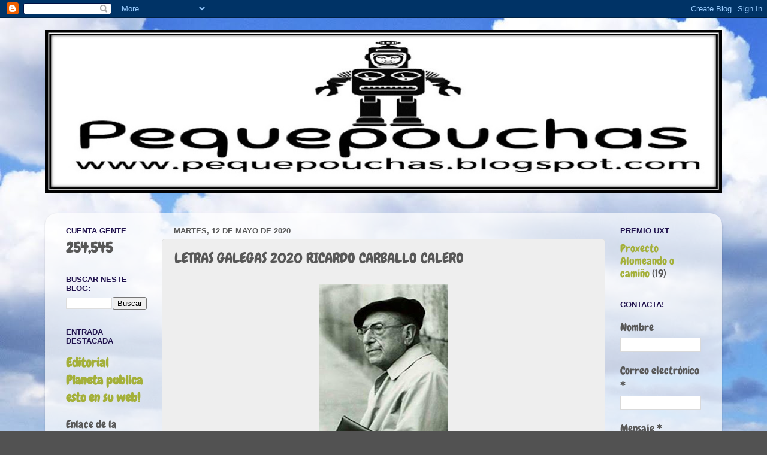

--- FILE ---
content_type: text/html; charset=UTF-8
request_url: https://pequepouchas.blogspot.com/b/stats?style=BLACK_TRANSPARENT&timeRange=ALL_TIME&token=APq4FmC1qLS4pPNJ4jQ4rqhvSIJsp_0Vs2r-rGSWPcBDBtz2guQBPWIjQBKhUUbYYEykIUYX0PLWcOOu_JkwKyCQYyudm9DR8g
body_size: -17
content:
{"total":254545,"sparklineOptions":{"backgroundColor":{"fillOpacity":0.1,"fill":"#000000"},"series":[{"areaOpacity":0.3,"color":"#202020"}]},"sparklineData":[[0,22],[1,10],[2,20],[3,30],[4,43],[5,34],[6,59],[7,8],[8,5],[9,9],[10,9],[11,6],[12,14],[13,7],[14,16],[15,6],[16,10],[17,9],[18,8],[19,6],[20,9],[21,11],[22,12],[23,50],[24,97],[25,6],[26,23],[27,46],[28,39],[29,24]],"nextTickMs":900000}